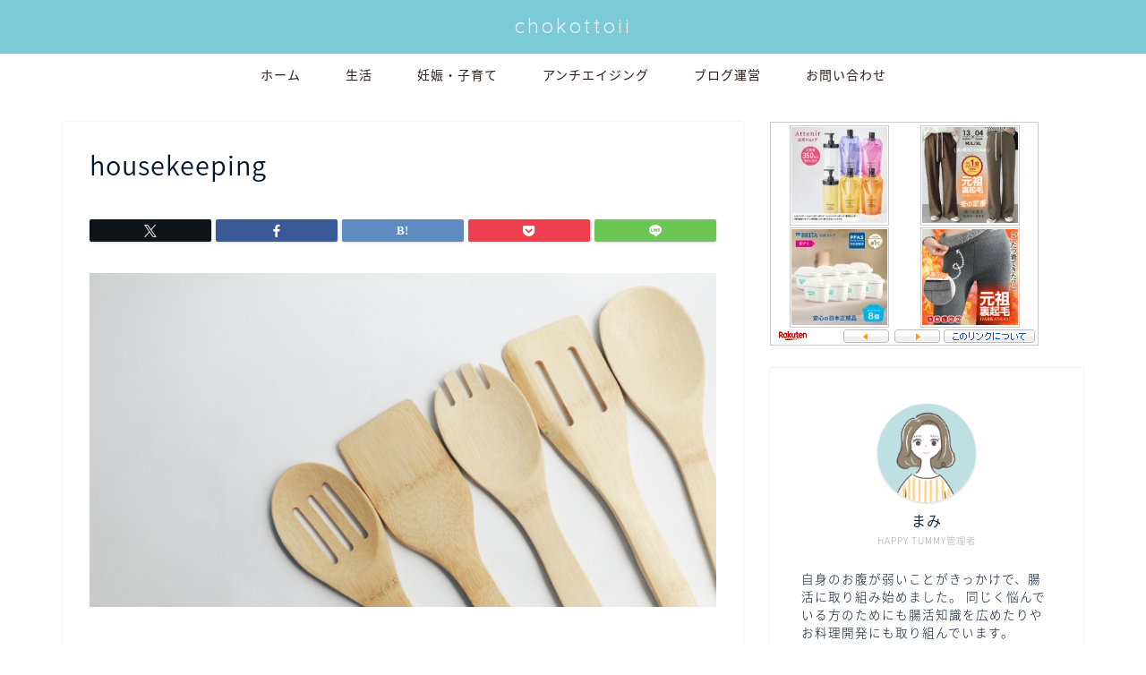

--- FILE ---
content_type: text/html; charset=UTF-8
request_url: https://chokottoii.com/shokuhi-down/%E5%AE%B6%E4%BA%8B/
body_size: 16602
content:
<!DOCTYPE html>
<html lang="ja">
<head prefix="og: http://ogp.me/ns# fb: http://ogp.me/ns/fb# article: http://ogp.me/ns/article#">
<meta charset="utf-8">
<meta http-equiv="X-UA-Compatible" content="IE=edge">
<meta name="viewport" content="width=device-width, initial-scale=1">
<!-- ここからOGP -->
<meta property="og:type" content="blog">
<meta property="og:title" content="housekeeping｜chokottoii"> 
<meta property="og:url" content="https://chokottoii.com/shokuhi-down/%e5%ae%b6%e4%ba%8b/"> 
<meta property="og:description" content="housekeeping"> 
<meta property="og:image" content="https://chokottoii.com/wp-content/themes/jin/img/noimg320.png">
<meta property="og:site_name" content="chokottoii">
<meta property="fb:admins" content="">
<meta name="twitter:card" content="summary">
<meta name="twitter:site" content="@chokottoii">
<!-- ここまでOGP --> 

<meta name="description" itemprop="description" content="housekeeping" >
<link rel="shortcut icon" href="https://chokottoii.com/wp-content/themes/jin/favicon.ico">
<link rel="canonical" href="https://chokottoii.com/shokuhi-down/%e5%ae%b6%e4%ba%8b/">
<title>housekeeping | chokottoii</title>
	<style>img:is([sizes="auto" i], [sizes^="auto," i]) { contain-intrinsic-size: 3000px 1500px }</style>
	
		<!-- All in One SEO 4.8.9 - aioseo.com -->
	<meta name="description" content="housekeeping" />
	<meta name="robots" content="max-snippet:-1, max-image-preview:large, max-video-preview:-1" />
	<meta name="author" content="chokottoii"/>
	<link rel="canonical" href="https://chokottoii.com/shokuhi-down/%e5%ae%b6%e4%ba%8b/" />
	<meta name="generator" content="All in One SEO (AIOSEO) 4.8.9" />
		<meta property="og:locale" content="ja_JP" />
		<meta property="og:site_name" content="chokottoii" />
		<meta property="og:type" content="article" />
		<meta property="og:title" content="housekeeping | chokottoii" />
		<meta property="og:url" content="https://chokottoii.com/shokuhi-down/%e5%ae%b6%e4%ba%8b/" />
		<meta property="fb:admins" content="100009374393059" />
		<meta property="article:published_time" content="2021-09-07T05:03:08+00:00" />
		<meta property="article:modified_time" content="2021-09-07T05:03:34+00:00" />
		<meta name="twitter:card" content="summary_large_image" />
		<meta name="twitter:title" content="housekeeping | chokottoii" />
		<script type="application/ld+json" class="aioseo-schema">
			{"@context":"https:\/\/schema.org","@graph":[{"@type":"BreadcrumbList","@id":"https:\/\/chokottoii.com\/shokuhi-down\/%e5%ae%b6%e4%ba%8b\/#breadcrumblist","itemListElement":[{"@type":"ListItem","@id":"https:\/\/chokottoii.com#listItem","position":1,"name":"\u30db\u30fc\u30e0","item":"https:\/\/chokottoii.com","nextItem":{"@type":"ListItem","@id":"https:\/\/chokottoii.com\/shokuhi-down\/%e5%ae%b6%e4%ba%8b\/#listItem","name":"housekeeping"}},{"@type":"ListItem","@id":"https:\/\/chokottoii.com\/shokuhi-down\/%e5%ae%b6%e4%ba%8b\/#listItem","position":2,"name":"housekeeping","previousItem":{"@type":"ListItem","@id":"https:\/\/chokottoii.com#listItem","name":"\u30db\u30fc\u30e0"}}]},{"@type":"ItemPage","@id":"https:\/\/chokottoii.com\/shokuhi-down\/%e5%ae%b6%e4%ba%8b\/#itempage","url":"https:\/\/chokottoii.com\/shokuhi-down\/%e5%ae%b6%e4%ba%8b\/","name":"housekeeping | chokottoii","description":"housekeeping","inLanguage":"ja","isPartOf":{"@id":"https:\/\/chokottoii.com\/#website"},"breadcrumb":{"@id":"https:\/\/chokottoii.com\/shokuhi-down\/%e5%ae%b6%e4%ba%8b\/#breadcrumblist"},"author":{"@id":"https:\/\/chokottoii.com\/author\/chokottoii\/#author"},"creator":{"@id":"https:\/\/chokottoii.com\/author\/chokottoii\/#author"},"datePublished":"2021-09-07T14:03:08+09:00","dateModified":"2021-09-07T14:03:34+09:00"},{"@type":"Organization","@id":"https:\/\/chokottoii.com\/#organization","name":"chokottoii","description":"\u3061\u3087\u3053\u3063\u3068\u30a4\u30a4\u660e\u65e5\u306e\u305f\u3081\u306b\u3061\u3087\u3053\u3063\u3068\u30a4\u30a4\u3053\u3068\u3092\u767a\u4fe1\u3057\u3066\u3044\u307e\u3059","url":"https:\/\/chokottoii.com\/"},{"@type":"Person","@id":"https:\/\/chokottoii.com\/author\/chokottoii\/#author","url":"https:\/\/chokottoii.com\/author\/chokottoii\/","name":"chokottoii","image":{"@type":"ImageObject","@id":"https:\/\/chokottoii.com\/shokuhi-down\/%e5%ae%b6%e4%ba%8b\/#authorImage","url":"https:\/\/secure.gravatar.com\/avatar\/dc869b3084d944998c49ca8e3560c36d?s=96&d=mm&r=g","width":96,"height":96,"caption":"chokottoii"}},{"@type":"WebSite","@id":"https:\/\/chokottoii.com\/#website","url":"https:\/\/chokottoii.com\/","name":"chokottoii","description":"\u3061\u3087\u3053\u3063\u3068\u30a4\u30a4\u660e\u65e5\u306e\u305f\u3081\u306b\u3061\u3087\u3053\u3063\u3068\u30a4\u30a4\u3053\u3068\u3092\u767a\u4fe1\u3057\u3066\u3044\u307e\u3059","inLanguage":"ja","publisher":{"@id":"https:\/\/chokottoii.com\/#organization"}}]}
		</script>
		<!-- All in One SEO -->

<link rel='dns-prefetch' href='//cdnjs.cloudflare.com' />
<link rel='dns-prefetch' href='//use.fontawesome.com' />
<link rel='dns-prefetch' href='//secure.gravatar.com' />
<link rel='dns-prefetch' href='//stats.wp.com' />
<link rel='dns-prefetch' href='//v0.wordpress.com' />
<link rel='preconnect' href='//i0.wp.com' />
<link rel="alternate" type="application/rss+xml" title="chokottoii &raquo; フィード" href="https://chokottoii.com/feed/" />
<link rel="alternate" type="application/rss+xml" title="chokottoii &raquo; コメントフィード" href="https://chokottoii.com/comments/feed/" />
<link rel="alternate" type="application/rss+xml" title="chokottoii &raquo; housekeeping のコメントのフィード" href="https://chokottoii.com/shokuhi-down/%e5%ae%b6%e4%ba%8b/feed/" />
<script type="text/javascript">
/* <![CDATA[ */
window._wpemojiSettings = {"baseUrl":"https:\/\/s.w.org\/images\/core\/emoji\/15.0.3\/72x72\/","ext":".png","svgUrl":"https:\/\/s.w.org\/images\/core\/emoji\/15.0.3\/svg\/","svgExt":".svg","source":{"concatemoji":"https:\/\/chokottoii.com\/wp-includes\/js\/wp-emoji-release.min.js?ver=6.7.4"}};
/*! This file is auto-generated */
!function(i,n){var o,s,e;function c(e){try{var t={supportTests:e,timestamp:(new Date).valueOf()};sessionStorage.setItem(o,JSON.stringify(t))}catch(e){}}function p(e,t,n){e.clearRect(0,0,e.canvas.width,e.canvas.height),e.fillText(t,0,0);var t=new Uint32Array(e.getImageData(0,0,e.canvas.width,e.canvas.height).data),r=(e.clearRect(0,0,e.canvas.width,e.canvas.height),e.fillText(n,0,0),new Uint32Array(e.getImageData(0,0,e.canvas.width,e.canvas.height).data));return t.every(function(e,t){return e===r[t]})}function u(e,t,n){switch(t){case"flag":return n(e,"\ud83c\udff3\ufe0f\u200d\u26a7\ufe0f","\ud83c\udff3\ufe0f\u200b\u26a7\ufe0f")?!1:!n(e,"\ud83c\uddfa\ud83c\uddf3","\ud83c\uddfa\u200b\ud83c\uddf3")&&!n(e,"\ud83c\udff4\udb40\udc67\udb40\udc62\udb40\udc65\udb40\udc6e\udb40\udc67\udb40\udc7f","\ud83c\udff4\u200b\udb40\udc67\u200b\udb40\udc62\u200b\udb40\udc65\u200b\udb40\udc6e\u200b\udb40\udc67\u200b\udb40\udc7f");case"emoji":return!n(e,"\ud83d\udc26\u200d\u2b1b","\ud83d\udc26\u200b\u2b1b")}return!1}function f(e,t,n){var r="undefined"!=typeof WorkerGlobalScope&&self instanceof WorkerGlobalScope?new OffscreenCanvas(300,150):i.createElement("canvas"),a=r.getContext("2d",{willReadFrequently:!0}),o=(a.textBaseline="top",a.font="600 32px Arial",{});return e.forEach(function(e){o[e]=t(a,e,n)}),o}function t(e){var t=i.createElement("script");t.src=e,t.defer=!0,i.head.appendChild(t)}"undefined"!=typeof Promise&&(o="wpEmojiSettingsSupports",s=["flag","emoji"],n.supports={everything:!0,everythingExceptFlag:!0},e=new Promise(function(e){i.addEventListener("DOMContentLoaded",e,{once:!0})}),new Promise(function(t){var n=function(){try{var e=JSON.parse(sessionStorage.getItem(o));if("object"==typeof e&&"number"==typeof e.timestamp&&(new Date).valueOf()<e.timestamp+604800&&"object"==typeof e.supportTests)return e.supportTests}catch(e){}return null}();if(!n){if("undefined"!=typeof Worker&&"undefined"!=typeof OffscreenCanvas&&"undefined"!=typeof URL&&URL.createObjectURL&&"undefined"!=typeof Blob)try{var e="postMessage("+f.toString()+"("+[JSON.stringify(s),u.toString(),p.toString()].join(",")+"));",r=new Blob([e],{type:"text/javascript"}),a=new Worker(URL.createObjectURL(r),{name:"wpTestEmojiSupports"});return void(a.onmessage=function(e){c(n=e.data),a.terminate(),t(n)})}catch(e){}c(n=f(s,u,p))}t(n)}).then(function(e){for(var t in e)n.supports[t]=e[t],n.supports.everything=n.supports.everything&&n.supports[t],"flag"!==t&&(n.supports.everythingExceptFlag=n.supports.everythingExceptFlag&&n.supports[t]);n.supports.everythingExceptFlag=n.supports.everythingExceptFlag&&!n.supports.flag,n.DOMReady=!1,n.readyCallback=function(){n.DOMReady=!0}}).then(function(){return e}).then(function(){var e;n.supports.everything||(n.readyCallback(),(e=n.source||{}).concatemoji?t(e.concatemoji):e.wpemoji&&e.twemoji&&(t(e.twemoji),t(e.wpemoji)))}))}((window,document),window._wpemojiSettings);
/* ]]> */
</script>
<style id='wp-emoji-styles-inline-css' type='text/css'>

	img.wp-smiley, img.emoji {
		display: inline !important;
		border: none !important;
		box-shadow: none !important;
		height: 1em !important;
		width: 1em !important;
		margin: 0 0.07em !important;
		vertical-align: -0.1em !important;
		background: none !important;
		padding: 0 !important;
	}
</style>
<link rel='stylesheet' id='wp-block-library-css' href='https://chokottoii.com/wp-includes/css/dist/block-library/style.min.css?ver=6.7.4' type='text/css' media='all' />
<link rel='stylesheet' id='mediaelement-css' href='https://chokottoii.com/wp-includes/js/mediaelement/mediaelementplayer-legacy.min.css?ver=4.2.17' type='text/css' media='all' />
<link rel='stylesheet' id='wp-mediaelement-css' href='https://chokottoii.com/wp-includes/js/mediaelement/wp-mediaelement.min.css?ver=6.7.4' type='text/css' media='all' />
<style id='jetpack-sharing-buttons-style-inline-css' type='text/css'>
.jetpack-sharing-buttons__services-list{display:flex;flex-direction:row;flex-wrap:wrap;gap:0;list-style-type:none;margin:5px;padding:0}.jetpack-sharing-buttons__services-list.has-small-icon-size{font-size:12px}.jetpack-sharing-buttons__services-list.has-normal-icon-size{font-size:16px}.jetpack-sharing-buttons__services-list.has-large-icon-size{font-size:24px}.jetpack-sharing-buttons__services-list.has-huge-icon-size{font-size:36px}@media print{.jetpack-sharing-buttons__services-list{display:none!important}}.editor-styles-wrapper .wp-block-jetpack-sharing-buttons{gap:0;padding-inline-start:0}ul.jetpack-sharing-buttons__services-list.has-background{padding:1.25em 2.375em}
</style>
<style id='classic-theme-styles-inline-css' type='text/css'>
/*! This file is auto-generated */
.wp-block-button__link{color:#fff;background-color:#32373c;border-radius:9999px;box-shadow:none;text-decoration:none;padding:calc(.667em + 2px) calc(1.333em + 2px);font-size:1.125em}.wp-block-file__button{background:#32373c;color:#fff;text-decoration:none}
</style>
<style id='global-styles-inline-css' type='text/css'>
:root{--wp--preset--aspect-ratio--square: 1;--wp--preset--aspect-ratio--4-3: 4/3;--wp--preset--aspect-ratio--3-4: 3/4;--wp--preset--aspect-ratio--3-2: 3/2;--wp--preset--aspect-ratio--2-3: 2/3;--wp--preset--aspect-ratio--16-9: 16/9;--wp--preset--aspect-ratio--9-16: 9/16;--wp--preset--color--black: #000000;--wp--preset--color--cyan-bluish-gray: #abb8c3;--wp--preset--color--white: #ffffff;--wp--preset--color--pale-pink: #f78da7;--wp--preset--color--vivid-red: #cf2e2e;--wp--preset--color--luminous-vivid-orange: #ff6900;--wp--preset--color--luminous-vivid-amber: #fcb900;--wp--preset--color--light-green-cyan: #7bdcb5;--wp--preset--color--vivid-green-cyan: #00d084;--wp--preset--color--pale-cyan-blue: #8ed1fc;--wp--preset--color--vivid-cyan-blue: #0693e3;--wp--preset--color--vivid-purple: #9b51e0;--wp--preset--gradient--vivid-cyan-blue-to-vivid-purple: linear-gradient(135deg,rgba(6,147,227,1) 0%,rgb(155,81,224) 100%);--wp--preset--gradient--light-green-cyan-to-vivid-green-cyan: linear-gradient(135deg,rgb(122,220,180) 0%,rgb(0,208,130) 100%);--wp--preset--gradient--luminous-vivid-amber-to-luminous-vivid-orange: linear-gradient(135deg,rgba(252,185,0,1) 0%,rgba(255,105,0,1) 100%);--wp--preset--gradient--luminous-vivid-orange-to-vivid-red: linear-gradient(135deg,rgba(255,105,0,1) 0%,rgb(207,46,46) 100%);--wp--preset--gradient--very-light-gray-to-cyan-bluish-gray: linear-gradient(135deg,rgb(238,238,238) 0%,rgb(169,184,195) 100%);--wp--preset--gradient--cool-to-warm-spectrum: linear-gradient(135deg,rgb(74,234,220) 0%,rgb(151,120,209) 20%,rgb(207,42,186) 40%,rgb(238,44,130) 60%,rgb(251,105,98) 80%,rgb(254,248,76) 100%);--wp--preset--gradient--blush-light-purple: linear-gradient(135deg,rgb(255,206,236) 0%,rgb(152,150,240) 100%);--wp--preset--gradient--blush-bordeaux: linear-gradient(135deg,rgb(254,205,165) 0%,rgb(254,45,45) 50%,rgb(107,0,62) 100%);--wp--preset--gradient--luminous-dusk: linear-gradient(135deg,rgb(255,203,112) 0%,rgb(199,81,192) 50%,rgb(65,88,208) 100%);--wp--preset--gradient--pale-ocean: linear-gradient(135deg,rgb(255,245,203) 0%,rgb(182,227,212) 50%,rgb(51,167,181) 100%);--wp--preset--gradient--electric-grass: linear-gradient(135deg,rgb(202,248,128) 0%,rgb(113,206,126) 100%);--wp--preset--gradient--midnight: linear-gradient(135deg,rgb(2,3,129) 0%,rgb(40,116,252) 100%);--wp--preset--font-size--small: 13px;--wp--preset--font-size--medium: 20px;--wp--preset--font-size--large: 36px;--wp--preset--font-size--x-large: 42px;--wp--preset--spacing--20: 0.44rem;--wp--preset--spacing--30: 0.67rem;--wp--preset--spacing--40: 1rem;--wp--preset--spacing--50: 1.5rem;--wp--preset--spacing--60: 2.25rem;--wp--preset--spacing--70: 3.38rem;--wp--preset--spacing--80: 5.06rem;--wp--preset--shadow--natural: 6px 6px 9px rgba(0, 0, 0, 0.2);--wp--preset--shadow--deep: 12px 12px 50px rgba(0, 0, 0, 0.4);--wp--preset--shadow--sharp: 6px 6px 0px rgba(0, 0, 0, 0.2);--wp--preset--shadow--outlined: 6px 6px 0px -3px rgba(255, 255, 255, 1), 6px 6px rgba(0, 0, 0, 1);--wp--preset--shadow--crisp: 6px 6px 0px rgba(0, 0, 0, 1);}:where(.is-layout-flex){gap: 0.5em;}:where(.is-layout-grid){gap: 0.5em;}body .is-layout-flex{display: flex;}.is-layout-flex{flex-wrap: wrap;align-items: center;}.is-layout-flex > :is(*, div){margin: 0;}body .is-layout-grid{display: grid;}.is-layout-grid > :is(*, div){margin: 0;}:where(.wp-block-columns.is-layout-flex){gap: 2em;}:where(.wp-block-columns.is-layout-grid){gap: 2em;}:where(.wp-block-post-template.is-layout-flex){gap: 1.25em;}:where(.wp-block-post-template.is-layout-grid){gap: 1.25em;}.has-black-color{color: var(--wp--preset--color--black) !important;}.has-cyan-bluish-gray-color{color: var(--wp--preset--color--cyan-bluish-gray) !important;}.has-white-color{color: var(--wp--preset--color--white) !important;}.has-pale-pink-color{color: var(--wp--preset--color--pale-pink) !important;}.has-vivid-red-color{color: var(--wp--preset--color--vivid-red) !important;}.has-luminous-vivid-orange-color{color: var(--wp--preset--color--luminous-vivid-orange) !important;}.has-luminous-vivid-amber-color{color: var(--wp--preset--color--luminous-vivid-amber) !important;}.has-light-green-cyan-color{color: var(--wp--preset--color--light-green-cyan) !important;}.has-vivid-green-cyan-color{color: var(--wp--preset--color--vivid-green-cyan) !important;}.has-pale-cyan-blue-color{color: var(--wp--preset--color--pale-cyan-blue) !important;}.has-vivid-cyan-blue-color{color: var(--wp--preset--color--vivid-cyan-blue) !important;}.has-vivid-purple-color{color: var(--wp--preset--color--vivid-purple) !important;}.has-black-background-color{background-color: var(--wp--preset--color--black) !important;}.has-cyan-bluish-gray-background-color{background-color: var(--wp--preset--color--cyan-bluish-gray) !important;}.has-white-background-color{background-color: var(--wp--preset--color--white) !important;}.has-pale-pink-background-color{background-color: var(--wp--preset--color--pale-pink) !important;}.has-vivid-red-background-color{background-color: var(--wp--preset--color--vivid-red) !important;}.has-luminous-vivid-orange-background-color{background-color: var(--wp--preset--color--luminous-vivid-orange) !important;}.has-luminous-vivid-amber-background-color{background-color: var(--wp--preset--color--luminous-vivid-amber) !important;}.has-light-green-cyan-background-color{background-color: var(--wp--preset--color--light-green-cyan) !important;}.has-vivid-green-cyan-background-color{background-color: var(--wp--preset--color--vivid-green-cyan) !important;}.has-pale-cyan-blue-background-color{background-color: var(--wp--preset--color--pale-cyan-blue) !important;}.has-vivid-cyan-blue-background-color{background-color: var(--wp--preset--color--vivid-cyan-blue) !important;}.has-vivid-purple-background-color{background-color: var(--wp--preset--color--vivid-purple) !important;}.has-black-border-color{border-color: var(--wp--preset--color--black) !important;}.has-cyan-bluish-gray-border-color{border-color: var(--wp--preset--color--cyan-bluish-gray) !important;}.has-white-border-color{border-color: var(--wp--preset--color--white) !important;}.has-pale-pink-border-color{border-color: var(--wp--preset--color--pale-pink) !important;}.has-vivid-red-border-color{border-color: var(--wp--preset--color--vivid-red) !important;}.has-luminous-vivid-orange-border-color{border-color: var(--wp--preset--color--luminous-vivid-orange) !important;}.has-luminous-vivid-amber-border-color{border-color: var(--wp--preset--color--luminous-vivid-amber) !important;}.has-light-green-cyan-border-color{border-color: var(--wp--preset--color--light-green-cyan) !important;}.has-vivid-green-cyan-border-color{border-color: var(--wp--preset--color--vivid-green-cyan) !important;}.has-pale-cyan-blue-border-color{border-color: var(--wp--preset--color--pale-cyan-blue) !important;}.has-vivid-cyan-blue-border-color{border-color: var(--wp--preset--color--vivid-cyan-blue) !important;}.has-vivid-purple-border-color{border-color: var(--wp--preset--color--vivid-purple) !important;}.has-vivid-cyan-blue-to-vivid-purple-gradient-background{background: var(--wp--preset--gradient--vivid-cyan-blue-to-vivid-purple) !important;}.has-light-green-cyan-to-vivid-green-cyan-gradient-background{background: var(--wp--preset--gradient--light-green-cyan-to-vivid-green-cyan) !important;}.has-luminous-vivid-amber-to-luminous-vivid-orange-gradient-background{background: var(--wp--preset--gradient--luminous-vivid-amber-to-luminous-vivid-orange) !important;}.has-luminous-vivid-orange-to-vivid-red-gradient-background{background: var(--wp--preset--gradient--luminous-vivid-orange-to-vivid-red) !important;}.has-very-light-gray-to-cyan-bluish-gray-gradient-background{background: var(--wp--preset--gradient--very-light-gray-to-cyan-bluish-gray) !important;}.has-cool-to-warm-spectrum-gradient-background{background: var(--wp--preset--gradient--cool-to-warm-spectrum) !important;}.has-blush-light-purple-gradient-background{background: var(--wp--preset--gradient--blush-light-purple) !important;}.has-blush-bordeaux-gradient-background{background: var(--wp--preset--gradient--blush-bordeaux) !important;}.has-luminous-dusk-gradient-background{background: var(--wp--preset--gradient--luminous-dusk) !important;}.has-pale-ocean-gradient-background{background: var(--wp--preset--gradient--pale-ocean) !important;}.has-electric-grass-gradient-background{background: var(--wp--preset--gradient--electric-grass) !important;}.has-midnight-gradient-background{background: var(--wp--preset--gradient--midnight) !important;}.has-small-font-size{font-size: var(--wp--preset--font-size--small) !important;}.has-medium-font-size{font-size: var(--wp--preset--font-size--medium) !important;}.has-large-font-size{font-size: var(--wp--preset--font-size--large) !important;}.has-x-large-font-size{font-size: var(--wp--preset--font-size--x-large) !important;}
:where(.wp-block-post-template.is-layout-flex){gap: 1.25em;}:where(.wp-block-post-template.is-layout-grid){gap: 1.25em;}
:where(.wp-block-columns.is-layout-flex){gap: 2em;}:where(.wp-block-columns.is-layout-grid){gap: 2em;}
:root :where(.wp-block-pullquote){font-size: 1.5em;line-height: 1.6;}
</style>
<link rel='stylesheet' id='contact-form-7-css' href='https://chokottoii.com/wp-content/plugins/contact-form-7/includes/css/styles.css?ver=6.1.3' type='text/css' media='all' />
<link rel='stylesheet' id='theme-style-css' href='https://chokottoii.com/wp-content/themes/jin/style.css?ver=6.7.4' type='text/css' media='all' />
<link rel='stylesheet' id='fontawesome-style-css' href='https://use.fontawesome.com/releases/v5.6.3/css/all.css?ver=6.7.4' type='text/css' media='all' />
<link rel='stylesheet' id='swiper-style-css' href='https://cdnjs.cloudflare.com/ajax/libs/Swiper/4.0.7/css/swiper.min.css?ver=6.7.4' type='text/css' media='all' />
<link rel='stylesheet' id='va-social-buzz-css' href='https://chokottoii.com/wp-content/plugins/va-social-buzz/assets/css/style.min.css?ver=1.1.14' type='text/css' media='all' />
<style id='va-social-buzz-inline-css' type='text/css'>
.va-social-buzz .vasb_fb .vasb_fb_thumbnail{background-image:none;}#secondary #widget-area .va-social-buzz .vasb_fb .vasb_fb_like,#secondary .widget-area .va-social-buzz .vasb_fb .vasb_fb_like,#secondary.widget-area .va-social-buzz .vasb_fb .vasb_fb_like,.secondary .widget-area .va-social-buzz .vasb_fb .vasb_fb_like,.sidebar-container .va-social-buzz .vasb_fb .vasb_fb_like,.va-social-buzz .vasb_fb .vasb_fb_like{background-color:rgba(247,223,200,0.7);color:#ffffff;}@media only screen and (min-width:711px){.va-social-buzz .vasb_fb .vasb_fb_like{background-color:rgba(247,223,200,1);}}
</style>
<script type="text/javascript" src="https://chokottoii.com/wp-includes/js/jquery/jquery.min.js?ver=3.7.1" id="jquery-core-js"></script>
<script type="text/javascript" src="https://chokottoii.com/wp-includes/js/jquery/jquery-migrate.min.js?ver=3.4.1" id="jquery-migrate-js"></script>
<link rel="https://api.w.org/" href="https://chokottoii.com/wp-json/" /><link rel="alternate" title="JSON" type="application/json" href="https://chokottoii.com/wp-json/wp/v2/media/1675" /><link rel='shortlink' href='https://wp.me/a86FbD-r1' />
<link rel="alternate" title="oEmbed (JSON)" type="application/json+oembed" href="https://chokottoii.com/wp-json/oembed/1.0/embed?url=https%3A%2F%2Fchokottoii.com%2Fshokuhi-down%2F%25e5%25ae%25b6%25e4%25ba%258b%2F" />
<link rel="alternate" title="oEmbed (XML)" type="text/xml+oembed" href="https://chokottoii.com/wp-json/oembed/1.0/embed?url=https%3A%2F%2Fchokottoii.com%2Fshokuhi-down%2F%25e5%25ae%25b6%25e4%25ba%258b%2F&#038;format=xml" />
	<style>img#wpstats{display:none}</style>
			<style type="text/css">
		#wrapper {
			background-color: #fff;
			background-image: url();
					}

		.related-entry-headline-text span:before,
		#comment-title span:before,
		#reply-title span:before {
			background-color: #7ccad6;
			border-color: #7ccad6 !important;
		}

		#breadcrumb:after,
		#page-top a {
			background-color: #7ccad6;
		}

		footer {
			background-color: #7ccad6;
		}

		.footer-inner a,
		#copyright,
		#copyright-center {
			border-color: #fff !important;
			color: #fff !important;
		}

		#footer-widget-area {
			border-color: #fff !important;
		}

		.page-top-footer a {
			color: #7ccad6 !important;
		}

		#breadcrumb ul li,
		#breadcrumb ul li a {
			color: #7ccad6 !important;
		}

		body,
		a,
		a:link,
		a:visited,
		.my-profile,
		.widgettitle,
		.tabBtn-mag label {
			color: #001630;
		}

		a:hover {
			color: #008db7;
		}

		.widget_nav_menu ul>li>a:before,
		.widget_categories ul>li>a:before,
		.widget_pages ul>li>a:before,
		.widget_recent_entries ul>li>a:before,
		.widget_archive ul>li>a:before,
		.widget_archive form:after,
		.widget_categories form:after,
		.widget_nav_menu ul>li>ul.sub-menu>li>a:before,
		.widget_categories ul>li>.children>li>a:before,
		.widget_pages ul>li>.children>li>a:before,
		.widget_nav_menu ul>li>ul.sub-menu>li>ul.sub-menu li>a:before,
		.widget_categories ul>li>.children>li>.children li>a:before,
		.widget_pages ul>li>.children>li>.children li>a:before {
			color: #7ccad6;
		}

		.widget_nav_menu ul .sub-menu .sub-menu li a:before {
			background-color: #001630 !important;
		}
		.d--labeling-act-border{
			border-color: rgba(0,22,48,0.18);
		}
		.c--labeling-act.d--labeling-act-solid{
			background-color: rgba(0,22,48,0.06);
		}
		.a--labeling-act{
			color: rgba(0,22,48,0.6);
		}
		.a--labeling-small-act span{
			background-color: rgba(0,22,48,0.21);
		}
		.c--labeling-act.d--labeling-act-strong{
			background-color: rgba(0,22,48,0.045);
		}
		.d--labeling-act-strong .a--labeling-act{
			color: rgba(0,22,48,0.75);
		}


		footer .footer-widget,
		footer .footer-widget a,
		footer .footer-widget ul li,
		.footer-widget.widget_nav_menu ul>li>a:before,
		.footer-widget.widget_categories ul>li>a:before,
		.footer-widget.widget_recent_entries ul>li>a:before,
		.footer-widget.widget_pages ul>li>a:before,
		.footer-widget.widget_archive ul>li>a:before,
		footer .widget_tag_cloud .tagcloud a:before {
			color: #fff !important;
			border-color: #fff !important;
		}

		footer .footer-widget .widgettitle {
			color: #fff !important;
			border-color: #eac72c !important;
		}

		footer .widget_nav_menu ul .children .children li a:before,
		footer .widget_categories ul .children .children li a:before,
		footer .widget_nav_menu ul .sub-menu .sub-menu li a:before {
			background-color: #fff !important;
		}

		#drawernav a:hover,
		.post-list-title,
		#prev-next p,
		#toc_container .toc_list li a {
			color: #001630 !important;
		}

		#header-box {
			background-color: #7ccad6;
		}

		@media (min-width: 768px) {

			#header-box .header-box10-bg:before,
			#header-box .header-box11-bg:before {
				border-radius: 2px;
			}
		}

		@media (min-width: 768px) {
			.top-image-meta {
				margin-top: calc(0px - 30px);
			}
		}

		@media (min-width: 1200px) {
			.top-image-meta {
				margin-top: calc(0px);
			}
		}

		.pickup-contents:before {
			background-color: #7ccad6 !important;
		}

		.main-image-text {
			color: #555;
		}

		.main-image-text-sub {
			color: #555;
		}

		@media (min-width: 481px) {
			#site-info {
				padding-top: 15px !important;
				padding-bottom: 15px !important;
			}
		}

		#site-info span a {
			color: #f4f4f4 !important;
		}

		#headmenu .headsns .line a svg {
			fill: #f4f4f4 !important;
		}

		#headmenu .headsns a,
		#headmenu {
			color: #f4f4f4 !important;
			border-color: #f4f4f4 !important;
		}

		.profile-follow .line-sns a svg {
			fill: #7ccad6 !important;
		}

		.profile-follow .line-sns a:hover svg {
			fill: #eac72c !important;
		}

		.profile-follow a {
			color: #7ccad6 !important;
			border-color: #7ccad6 !important;
		}

		.profile-follow a:hover,
		#headmenu .headsns a:hover {
			color: #eac72c !important;
			border-color: #eac72c !important;
		}

		.search-box:hover {
			color: #eac72c !important;
			border-color: #eac72c !important;
		}

		#header #headmenu .headsns .line a:hover svg {
			fill: #eac72c !important;
		}

		.cps-icon-bar,
		#navtoggle:checked+.sp-menu-open .cps-icon-bar {
			background-color: #f4f4f4;
		}

		#nav-container {
			background-color: #fff;
		}

		.menu-box .menu-item svg {
			fill: #301d19;
		}

		#drawernav ul.menu-box>li>a,
		#drawernav2 ul.menu-box>li>a,
		#drawernav3 ul.menu-box>li>a,
		#drawernav4 ul.menu-box>li>a,
		#drawernav5 ul.menu-box>li>a,
		#drawernav ul.menu-box>li.menu-item-has-children:after,
		#drawernav2 ul.menu-box>li.menu-item-has-children:after,
		#drawernav3 ul.menu-box>li.menu-item-has-children:after,
		#drawernav4 ul.menu-box>li.menu-item-has-children:after,
		#drawernav5 ul.menu-box>li.menu-item-has-children:after {
			color: #301d19 !important;
		}

		#drawernav ul.menu-box li a,
		#drawernav2 ul.menu-box li a,
		#drawernav3 ul.menu-box li a,
		#drawernav4 ul.menu-box li a,
		#drawernav5 ul.menu-box li a {
			font-size: 14px !important;
		}

		#drawernav3 ul.menu-box>li {
			color: #001630 !important;
		}

		#drawernav4 .menu-box>.menu-item>a:after,
		#drawernav3 .menu-box>.menu-item>a:after,
		#drawernav .menu-box>.menu-item>a:after {
			background-color: #301d19 !important;
		}

		#drawernav2 .menu-box>.menu-item:hover,
		#drawernav5 .menu-box>.menu-item:hover {
			border-top-color: #7ccad6 !important;
		}

		.cps-info-bar a {
			background-color: #ffcd44 !important;
		}

		@media (min-width: 768px) {
			.post-list-mag .post-list-item:not(:nth-child(2n)) {
				margin-right: 2.6%;
			}
		}

		@media (min-width: 768px) {

			#tab-1:checked~.tabBtn-mag li [for="tab-1"]:after,
			#tab-2:checked~.tabBtn-mag li [for="tab-2"]:after,
			#tab-3:checked~.tabBtn-mag li [for="tab-3"]:after,
			#tab-4:checked~.tabBtn-mag li [for="tab-4"]:after {
				border-top-color: #7ccad6 !important;
			}

			.tabBtn-mag label {
				border-bottom-color: #7ccad6 !important;
			}
		}

		#tab-1:checked~.tabBtn-mag li [for="tab-1"],
		#tab-2:checked~.tabBtn-mag li [for="tab-2"],
		#tab-3:checked~.tabBtn-mag li [for="tab-3"],
		#tab-4:checked~.tabBtn-mag li [for="tab-4"],
		#prev-next a.next:after,
		#prev-next a.prev:after,
		.more-cat-button a:hover span:before {
			background-color: #7ccad6 !important;
		}


		.swiper-slide .post-list-cat,
		.post-list-mag .post-list-cat,
		.post-list-mag3col .post-list-cat,
		.post-list-mag-sp1col .post-list-cat,
		.swiper-pagination-bullet-active,
		.pickup-cat,
		.post-list .post-list-cat,
		#breadcrumb .bcHome a:hover span:before,
		.popular-item:nth-child(1) .pop-num,
		.popular-item:nth-child(2) .pop-num,
		.popular-item:nth-child(3) .pop-num {
			background-color: #eac72c !important;
		}

		.sidebar-btn a,
		.profile-sns-menu {
			background-color: #eac72c !important;
		}

		.sp-sns-menu a,
		.pickup-contents-box a:hover .pickup-title {
			border-color: #7ccad6 !important;
			color: #7ccad6 !important;
		}

		.pro-line svg {
			fill: #7ccad6 !important;
		}

		.cps-post-cat a,
		.meta-cat,
		.popular-cat {
			background-color: #eac72c !important;
			border-color: #eac72c !important;
		}

		.tagicon,
		.tag-box a,
		#toc_container .toc_list>li,
		#toc_container .toc_title {
			color: #7ccad6 !important;
		}

		.widget_tag_cloud a::before {
			color: #001630 !important;
		}

		.tag-box a,
		#toc_container:before {
			border-color: #7ccad6 !important;
		}

		.cps-post-cat a:hover {
			color: #008db7 !important;
		}

		.pagination li:not([class*="current"]) a:hover,
		.widget_tag_cloud a:hover {
			background-color: #7ccad6 !important;
		}

		.pagination li:not([class*="current"]) a:hover {
			opacity: 0.5 !important;
		}

		.pagination li.current a {
			background-color: #7ccad6 !important;
			border-color: #7ccad6 !important;
		}

		.nextpage a:hover span {
			color: #7ccad6 !important;
			border-color: #7ccad6 !important;
		}

		.cta-content:before {
			background-color: #6FBFCA !important;
		}

		.cta-text,
		.info-title {
			color: #fff !important;
		}

		#footer-widget-area.footer_style1 .widgettitle {
			border-color: #eac72c !important;
		}

		.sidebar_style1 .widgettitle,
		.sidebar_style5 .widgettitle {
			border-color: #7ccad6 !important;
		}

		.sidebar_style2 .widgettitle,
		.sidebar_style4 .widgettitle,
		.sidebar_style6 .widgettitle,
		#home-bottom-widget .widgettitle,
		#home-top-widget .widgettitle,
		#post-bottom-widget .widgettitle,
		#post-top-widget .widgettitle {
			background-color: #7ccad6 !important;
		}

		#home-bottom-widget .widget_search .search-box input[type="submit"],
		#home-top-widget .widget_search .search-box input[type="submit"],
		#post-bottom-widget .widget_search .search-box input[type="submit"],
		#post-top-widget .widget_search .search-box input[type="submit"] {
			background-color: #eac72c !important;
		}

		.tn-logo-size {
			font-size: 160% !important;
		}

		@media (min-width: 481px) {
			.tn-logo-size img {
				width: calc(160%*0.5) !important;
			}
		}

		@media (min-width: 768px) {
			.tn-logo-size img {
				width: calc(160%*2.2) !important;
			}
		}

		@media (min-width: 1200px) {
			.tn-logo-size img {
				width: 160% !important;
			}
		}

		.sp-logo-size {
			font-size: 100% !important;
		}

		.sp-logo-size img {
			width: 100% !important;
		}

		.cps-post-main ul>li:before,
		.cps-post-main ol>li:before {
			background-color: #eac72c !important;
		}

		.profile-card .profile-title {
			background-color: #7ccad6 !important;
		}

		.profile-card {
			border-color: #7ccad6 !important;
		}

		.cps-post-main a {
			color: #008db7;
		}

		.cps-post-main .marker {
			background: -webkit-linear-gradient(transparent 60%, #ffcedb 0%);
			background: linear-gradient(transparent 60%, #ffcedb 0%);
		}

		.cps-post-main .marker2 {
			background: -webkit-linear-gradient(transparent 60%, #a9eaf2 0%);
			background: linear-gradient(transparent 60%, #a9eaf2 0%);
		}

		.cps-post-main .jic-sc {
			color: #e9546b;
		}


		.simple-box1 {
			border-color: #ef9b9b !important;
		}

		.simple-box2 {
			border-color: #f2bf7d !important;
		}

		.simple-box3 {
			border-color: #b5e28a !important;
		}

		.simple-box4 {
			border-color: #7badd8 !important;
		}

		.simple-box4:before {
			background-color: #7badd8;
		}

		.simple-box5 {
			border-color: #e896c7 !important;
		}

		.simple-box5:before {
			background-color: #e896c7;
		}

		.simple-box6 {
			background-color: #fffdef !important;
		}

		.simple-box7 {
			border-color: #def1f9 !important;
		}

		.simple-box7:before {
			background-color: #def1f9 !important;
		}

		.simple-box8 {
			border-color: #96ddc1 !important;
		}

		.simple-box8:before {
			background-color: #96ddc1 !important;
		}

		.simple-box9:before {
			background-color: #e1c0e8 !important;
		}

		.simple-box9:after {
			border-color: #e1c0e8 #e1c0e8 #fff #fff !important;
		}

		.kaisetsu-box1:before,
		.kaisetsu-box1-title {
			background-color: #ffb49e !important;
		}

		.kaisetsu-box2 {
			border-color: #89c2f4 !important;
		}

		.kaisetsu-box2-title {
			background-color: #89c2f4 !important;
		}

		.kaisetsu-box4 {
			border-color: #ea91a9 !important;
		}

		.kaisetsu-box4-title {
			background-color: #ea91a9 !important;
		}

		.kaisetsu-box5:before {
			background-color: #57b3ba !important;
		}

		.kaisetsu-box5-title {
			background-color: #57b3ba !important;
		}

		.concept-box1 {
			border-color: #85db8f !important;
		}

		.concept-box1:after {
			background-color: #85db8f !important;
		}

		.concept-box1:before {
			content: "ポイント" !important;
			color: #85db8f !important;
		}

		.concept-box2 {
			border-color: #f7cf6a !important;
		}

		.concept-box2:after {
			background-color: #f7cf6a !important;
		}

		.concept-box2:before {
			content: "注意点" !important;
			color: #f7cf6a !important;
		}

		.concept-box3 {
			border-color: #86cee8 !important;
		}

		.concept-box3:after {
			background-color: #86cee8 !important;
		}

		.concept-box3:before {
			content: "良い例" !important;
			color: #86cee8 !important;
		}

		.concept-box4 {
			border-color: #ed8989 !important;
		}

		.concept-box4:after {
			background-color: #ed8989 !important;
		}

		.concept-box4:before {
			content: "悪い例" !important;
			color: #ed8989 !important;
		}

		.concept-box5 {
			border-color: #9e9e9e !important;
		}

		.concept-box5:after {
			background-color: #9e9e9e !important;
		}

		.concept-box5:before {
			content: "参考" !important;
			color: #9e9e9e !important;
		}

		.concept-box6 {
			border-color: #8eaced !important;
		}

		.concept-box6:after {
			background-color: #8eaced !important;
		}

		.concept-box6:before {
			content: "メモ" !important;
			color: #8eaced !important;
		}

		.innerlink-box1,
		.blog-card {
			border-color: #73bc9b !important;
		}

		.innerlink-box1-title {
			background-color: #73bc9b !important;
			border-color: #73bc9b !important;
		}

		.innerlink-box1:before,
		.blog-card-hl-box {
			background-color: #73bc9b !important;
		}

		.jin-ac-box01-title::after {
			color: #7ccad6;
		}

		.color-button01 a,
		.color-button01 a:hover,
		.color-button01:before {
			background-color: #008db7 !important;
		}

		.top-image-btn-color a,
		.top-image-btn-color a:hover,
		.top-image-btn-color:before {
			background-color: #ffcd44 !important;
		}

		.color-button02 a,
		.color-button02 a:hover,
		.color-button02:before {
			background-color: #d9333f !important;
		}

		.color-button01-big a,
		.color-button01-big a:hover,
		.color-button01-big:before {
			background-color: #3296d1 !important;
		}

		.color-button01-big a,
		.color-button01-big:before {
			border-radius: 5px !important;
		}

		.color-button01-big a {
			padding-top: 20px !important;
			padding-bottom: 20px !important;
		}

		.color-button02-big a,
		.color-button02-big a:hover,
		.color-button02-big:before {
			background-color: #83d159 !important;
		}

		.color-button02-big a,
		.color-button02-big:before {
			border-radius: 5px !important;
		}

		.color-button02-big a {
			padding-top: 20px !important;
			padding-bottom: 20px !important;
		}

		.color-button01-big {
			width: 75% !important;
		}

		.color-button02-big {
			width: 75% !important;
		}

		.top-image-btn-color:before,
		.color-button01:before,
		.color-button02:before,
		.color-button01-big:before,
		.color-button02-big:before {
			bottom: -1px;
			left: -1px;
			width: 100%;
			height: 100%;
			border-radius: 6px;
			box-shadow: 0px 1px 5px 0px rgba(0, 0, 0, 0.25);
			-webkit-transition: all .4s;
			transition: all .4s;
		}

		.top-image-btn-color a:hover,
		.color-button01 a:hover,
		.color-button02 a:hover,
		.color-button01-big a:hover,
		.color-button02-big a:hover {
			-webkit-transform: translateY(2px);
			transform: translateY(2px);
			-webkit-filter: brightness(0.95);
			filter: brightness(0.95);
		}

		.top-image-btn-color:hover:before,
		.color-button01:hover:before,
		.color-button02:hover:before,
		.color-button01-big:hover:before,
		.color-button02-big:hover:before {
			-webkit-transform: translateY(2px);
			transform: translateY(2px);
			box-shadow: none !important;
		}

		.h2-style01 h2,
		.h2-style02 h2:before,
		.h2-style03 h2,
		.h2-style04 h2:before,
		.h2-style05 h2,
		.h2-style07 h2:before,
		.h2-style07 h2:after,
		.h3-style03 h3:before,
		.h3-style02 h3:before,
		.h3-style05 h3:before,
		.h3-style07 h3:before,
		.h2-style08 h2:after,
		.h2-style10 h2:before,
		.h2-style10 h2:after,
		.h3-style02 h3:after,
		.h4-style02 h4:before {
			background-color: #7ccad6 !important;
		}

		.h3-style01 h3,
		.h3-style04 h3,
		.h3-style05 h3,
		.h3-style06 h3,
		.h4-style01 h4,
		.h2-style02 h2,
		.h2-style08 h2,
		.h2-style08 h2:before,
		.h2-style09 h2,
		.h4-style03 h4 {
			border-color: #7ccad6 !important;
		}

		.h2-style05 h2:before {
			border-top-color: #7ccad6 !important;
		}

		.h2-style06 h2:before,
		.sidebar_style3 .widgettitle:after {
			background-image: linear-gradient(-45deg,
					transparent 25%,
					#7ccad6 25%,
					#7ccad6 50%,
					transparent 50%,
					transparent 75%,
					#7ccad6 75%,
					#7ccad6);
		}

		.jin-h2-icons.h2-style02 h2 .jic:before,
		.jin-h2-icons.h2-style04 h2 .jic:before,
		.jin-h2-icons.h2-style06 h2 .jic:before,
		.jin-h2-icons.h2-style07 h2 .jic:before,
		.jin-h2-icons.h2-style08 h2 .jic:before,
		.jin-h2-icons.h2-style09 h2 .jic:before,
		.jin-h2-icons.h2-style10 h2 .jic:before,
		.jin-h3-icons.h3-style01 h3 .jic:before,
		.jin-h3-icons.h3-style02 h3 .jic:before,
		.jin-h3-icons.h3-style03 h3 .jic:before,
		.jin-h3-icons.h3-style04 h3 .jic:before,
		.jin-h3-icons.h3-style05 h3 .jic:before,
		.jin-h3-icons.h3-style06 h3 .jic:before,
		.jin-h3-icons.h3-style07 h3 .jic:before,
		.jin-h4-icons.h4-style01 h4 .jic:before,
		.jin-h4-icons.h4-style02 h4 .jic:before,
		.jin-h4-icons.h4-style03 h4 .jic:before,
		.jin-h4-icons.h4-style04 h4 .jic:before {
			color: #7ccad6;
		}

		@media all and (-ms-high-contrast:none) {

			*::-ms-backdrop,
			.color-button01:before,
			.color-button02:before,
			.color-button01-big:before,
			.color-button02-big:before {
				background-color: #595857 !important;
			}
		}

		.jin-lp-h2 h2,
		.jin-lp-h2 h2 {
			background-color: transparent !important;
			border-color: transparent !important;
			color: #001630 !important;
		}

		.jincolumn-h3style2 {
			border-color: #7ccad6 !important;
		}

		.jinlph2-style1 h2:first-letter {
			color: #7ccad6 !important;
		}

		.jinlph2-style2 h2,
		.jinlph2-style3 h2 {
			border-color: #7ccad6 !important;
		}

		.jin-photo-title .jin-fusen1-down,
		.jin-photo-title .jin-fusen1-even,
		.jin-photo-title .jin-fusen1-up {
			border-left-color: #7ccad6;
		}

		.jin-photo-title .jin-fusen2,
		.jin-photo-title .jin-fusen3 {
			background-color: #7ccad6;
		}

		.jin-photo-title .jin-fusen2:before,
		.jin-photo-title .jin-fusen3:before {
			border-top-color: #7ccad6;
		}

		.has-huge-font-size {
			font-size: 42px !important;
		}

		.has-large-font-size {
			font-size: 36px !important;
		}

		.has-medium-font-size {
			font-size: 20px !important;
		}

		.has-normal-font-size {
			font-size: 16px !important;
		}

		.has-small-font-size {
			font-size: 13px !important;
		}
	</style>
<style type="text/css">.broken_link, a.broken_link {
	text-decoration: line-through;
}</style>	<style type="text/css">
		/*<!-- rtoc -->*/
		.rtoc-mokuji-content {
			background-color: #ffffff;
		}

		.rtoc-mokuji-content.frame1 {
			border: 1px solid #3f9cff;
		}

		.rtoc-mokuji-content #rtoc-mokuji-title {
			color: #555555;
		}

		.rtoc-mokuji-content .rtoc-mokuji li>a {
			color: #555555;
		}

		.rtoc-mokuji-content .mokuji_ul.level-1>.rtoc-item::before {
			background-color: #3f9cff !important;
		}

		.rtoc-mokuji-content .mokuji_ul.level-2>.rtoc-item::before {
			background-color: #3f9cff !important;
		}

		.rtoc-mokuji-content.frame2::before,
		.rtoc-mokuji-content.frame3,
		.rtoc-mokuji-content.frame4,
		.rtoc-mokuji-content.frame5 {
			border-color: #3f9cff !important;
		}

		.rtoc-mokuji-content.frame5::before,
		.rtoc-mokuji-content.frame5::after {
			background-color: #3f9cff;
		}

		.widget_block #rtoc-mokuji-widget-wrapper .rtoc-mokuji.level-1 .rtoc-item.rtoc-current:after,
		.widget #rtoc-mokuji-widget-wrapper .rtoc-mokuji.level-1 .rtoc-item.rtoc-current:after,
		#scrollad #rtoc-mokuji-widget-wrapper .rtoc-mokuji.level-1 .rtoc-item.rtoc-current:after,
		#sideBarTracking #rtoc-mokuji-widget-wrapper .rtoc-mokuji.level-1 .rtoc-item.rtoc-current:after {
			background-color: #3f9cff !important;
		}

		.cls-1,
		.cls-2 {
			stroke: #3f9cff;
		}

		.rtoc-mokuji-content .decimal_ol.level-2>.rtoc-item::before,
		.rtoc-mokuji-content .mokuji_ol.level-2>.rtoc-item::before,
		.rtoc-mokuji-content .decimal_ol.level-2>.rtoc-item::after,
		.rtoc-mokuji-content .decimal_ol.level-2>.rtoc-item::after {
			color: #3f9cff;
			background-color: #3f9cff;
		}

		.rtoc-mokuji-content .rtoc-mokuji.level-1>.rtoc-item::before {
			color: #3f9cff;
		}

		.rtoc-mokuji-content .decimal_ol>.rtoc-item::after {
			background-color: #3f9cff;
		}

		.rtoc-mokuji-content .decimal_ol>.rtoc-item::before {
			color: #3f9cff;
		}

		/*rtoc_return*/
		#rtoc_return a::before {
			background-image: url(https://chokottoii.com/wp-content/plugins/rich-table-of-content/include/../img/rtoc_return.png);
		}

		#rtoc_return a {
			background-color:  !important;
		}

		/* アクセントポイント */
		.rtoc-mokuji-content .level-1>.rtoc-item #rtocAC.accent-point::after {
			background-color: #3f9cff;
		}

		.rtoc-mokuji-content .level-2>.rtoc-item #rtocAC.accent-point::after {
			background-color: #3f9cff;
		}
		.rtoc-mokuji-content.frame6,
		.rtoc-mokuji-content.frame7::before,
		.rtoc-mokuji-content.frame8::before {
			border-color: #3f9cff;
		}

		.rtoc-mokuji-content.frame6 #rtoc-mokuji-title,
		.rtoc-mokuji-content.frame7 #rtoc-mokuji-title::after {
			background-color: #3f9cff;
		}

		#rtoc-mokuji-wrapper.rtoc-mokuji-content.rtoc_h2_timeline .mokuji_ol.level-1>.rtoc-item::after,
		#rtoc-mokuji-wrapper.rtoc-mokuji-content.rtoc_h2_timeline .level-1.decimal_ol>.rtoc-item::after,
		#rtoc-mokuji-wrapper.rtoc-mokuji-content.rtoc_h3_timeline .mokuji_ol.level-2>.rtoc-item::after,
		#rtoc-mokuji-wrapper.rtoc-mokuji-content.rtoc_h3_timeline .mokuji_ol.level-2>.rtoc-item::after,
		.rtoc-mokuji-content.frame7 #rtoc-mokuji-title span::after {
			background-color: #3f9cff;
		}

		.widget #rtoc-mokuji-wrapper.rtoc-mokuji-content.frame6 #rtoc-mokuji-title {
			color: #555555;
			background-color: #ffffff;
		}
	</style>
				<style type="text/css">
				.rtoc-mokuji-content #rtoc-mokuji-title {
					color: #7ccad6;
				}

				.rtoc-mokuji-content.frame2::before,
				.rtoc-mokuji-content.frame3,
				.rtoc-mokuji-content.frame4,
				.rtoc-mokuji-content.frame5 {
					border-color: #7ccad6;
				}

				.rtoc-mokuji-content .decimal_ol>.rtoc-item::before,
				.rtoc-mokuji-content .decimal_ol.level-2>.rtoc-item::before,
				.rtoc-mokuji-content .mokuji_ol>.rtoc-item::before {
					color: #7ccad6;
				}

				.rtoc-mokuji-content .decimal_ol>.rtoc-item::after,
				.rtoc-mokuji-content .decimal_ol>.rtoc-item::after,
				.rtoc-mokuji-content .mokuji_ul.level-1>.rtoc-item::before,
				.rtoc-mokuji-content .mokuji_ul.level-2>.rtoc-item::before {
					background-color: #7ccad6 !important;
				}

							</style>
	
<!--カエレバCSS-->
<link href="https://chokottoii.com/wp-content/themes/jin/css/kaereba.css" rel="stylesheet" />
<!--アプリーチCSS-->
<link href="https://chokottoii.com/wp-content/themes/jin/css/appreach.css" rel="stylesheet" />


</head>
<body class="attachment attachment-template-default single single-attachment postid-1675 attachmentid-1675 attachment-png" id="nts-style">
<div id="wrapper">

		
	<div id="scroll-content" class="animate">
	
		<!--ヘッダー-->

								
<div id="header-box" class="tn_on header-box animate">
	<div id="header" class="header-type2 header animate">
		
		<div id="site-info" class="ef">
												<span class="tn-logo-size"><a href='https://chokottoii.com/' title='chokottoii' rel='home'>chokottoii</a></span>
									</div>

	
		
	</div>
	
		
</div>

		
	<!--グローバルナビゲーション layout1-->
				<div id="nav-container" class="header-style3-animate animate">
			<div id="drawernav" class="ef">
				<nav class="fixed-content"><ul class="menu-box"><li class="menu-item menu-item-type-custom menu-item-object-custom menu-item-home menu-item-371"><a href="http://chokottoii.com">ホーム</a></li>
<li class="menu-item menu-item-type-taxonomy menu-item-object-category menu-item-382"><a href="https://chokottoii.com/category/life/">生活</a></li>
<li class="menu-item menu-item-type-taxonomy menu-item-object-category menu-item-383"><a href="https://chokottoii.com/category/pregnancy-and-child/">妊娠・子育て</a></li>
<li class="menu-item menu-item-type-taxonomy menu-item-object-category menu-item-1547"><a href="https://chokottoii.com/category/%e3%82%a2%e3%83%b3%e3%83%81%e3%82%a8%e3%82%a4%e3%82%b8%e3%83%b3%e3%82%b0/">アンチエイジング</a></li>
<li class="menu-item menu-item-type-taxonomy menu-item-object-category menu-item-384"><a href="https://chokottoii.com/category/blog-management/">ブログ運営</a></li>
<li class="menu-item menu-item-type-post_type menu-item-object-page menu-item-1546"><a href="https://chokottoii.com/contact/">お問い合わせ</a></li>
</ul></nav>			</div>
		</div>
				<!--グローバルナビゲーション layout1-->
		
		<!--ヘッダー-->

		<div class="clearfix"></div>

			
														
			
	<div id="contents">
		
		<!--メインコンテンツ-->
		<main id="main-contents" class="main-contents article_style1 animate" itemprop="mainContentOfPage">
				<section class="cps-post-box hentry">
											<article class="cps-post">
							<header class="cps-post-header">
								<h1 class="cps-post-title entry-title" itemprop="headline">housekeeping</h1>
								<div class="cps-post-meta vcard">
									<span class="writer fn" itemprop="author" itemscope itemtype="https://schema.org/Person"><span itemprop="name">chokottoii</span></span>
									<span class="cps-post-cat" itemprop="keywords"></span>
									<span class="cps-post-date-box">
											<div style="display: none;">
		<span class="cps-post-date"><i class="jic jin-ifont-watch" aria-hidden="true"></i>&nbsp;<time class="entry-date date published" datetime="2021-09-07T14:03:08+09:00">2021年9月7日</time></span>
		<time class="entry-date date updated" datetime=""></time>
	</div>
									</span>
								</div>
																											<div class="share-top sns-design-type01">
	<div class="sns-top">
		<ol>
			<!--ツイートボタン-->
							<li class="twitter"><a href="https://twitter.com/share?url=https%3A%2F%2Fchokottoii.com%2Fshokuhi-down%2F%25e5%25ae%25b6%25e4%25ba%258b%2F&text=housekeeping - chokottoii&via=chokottoii&related=chokottoii"><i class="jic jin-ifont-twitter"></i></a>
				</li>
						<!--Facebookボタン-->
							<li class="facebook">
				<a href="https://www.facebook.com/sharer.php?src=bm&u=https%3A%2F%2Fchokottoii.com%2Fshokuhi-down%2F%25e5%25ae%25b6%25e4%25ba%258b%2F&t=housekeeping - chokottoii" onclick="javascript:window.open(this.href, '', 'menubar=no,toolbar=no,resizable=yes,scrollbars=yes,height=300,width=600');return false;"><i class="jic jin-ifont-facebook-t" aria-hidden="true"></i></a>
				</li>
						<!--はてブボタン-->
							<li class="hatebu">
				<a href="https://b.hatena.ne.jp/add?mode=confirm&url=https%3A%2F%2Fchokottoii.com%2Fshokuhi-down%2F%25e5%25ae%25b6%25e4%25ba%258b%2F" onclick="javascript:window.open(this.href, '', 'menubar=no,toolbar=no,resizable=yes,scrollbars=yes,height=400,width=510');return false;" ><i class="font-hatena"></i></a>
				</li>
						<!--Poketボタン-->
							<li class="pocket">
				<a href="https://getpocket.com/edit?url=https%3A%2F%2Fchokottoii.com%2Fshokuhi-down%2F%25e5%25ae%25b6%25e4%25ba%258b%2F&title=housekeeping - chokottoii"><i class="jic jin-ifont-pocket" aria-hidden="true"></i></a>
				</li>
							<li class="line">
				<a href="https://line.me/R/msg/text/?https%3A%2F%2Fchokottoii.com%2Fshokuhi-down%2F%25e5%25ae%25b6%25e4%25ba%258b%2F"><i class="jic jin-ifont-line" aria-hidden="true"></i></a>
				</li>
		</ol>
	</div>
</div>
<div class="clearfix"></div>
																								</header>

							<div class="cps-post-main-box">
								<div class="cps-post-main h2-style01 h3-style01 h4-style01 entry-content  " itemprop="articleBody">

																													<p>
											<a href="https://chokottoii.com/wp-content/uploads/2021/09/70d1933857c593f86ee488bbbdbbd145.png" target="_blank"><img src="https://chokottoii.com/wp-content/uploads/2021/09/70d1933857c593f86ee488bbbdbbd145.png" width="750" height="400" alt="" /></a>
										</p>
																		<p>housekeeping</p>

								</div>
							</div>
						</article>
														</section>
			
															</main>
		<!--サイドバー-->
<div id="sidebar" class="sideber sidebar_style1 animate" role="complementary" itemscope itemtype="https://schema.org/WPSideBar">
		
	<div id="custom_html-2" class="widget_text widget widget_custom_html"><div class="textwidget custom-html-widget"><!-- Rakuten Widget FROM HERE --><script type="text/javascript">rakuten_affiliateId="0ea62065.34400275.0ea62066.204f04c0";rakuten_items="ctsmatch";rakuten_genreId="0";rakuten_recommend="on";rakuten_design="slide";rakuten_size="300x250";rakuten_target="_blank";rakuten_border="on";rakuten_auto_mode="on";rakuten_adNetworkId="a8Net";rakuten_adNetworkUrl="https%3A%2F%2Frpx.a8.net%2Fsvt%2Fejp%3Fa8mat%3D1U7I00%2B25ZXNM%2B2HOM%2BBS629%26rakuten%3Dy%26a8ejpredirect%3D";rakuten_pointbackId="a09041352108_1U7I00_25ZXNM_2HOM_BS629";rakuten_mediaId="20011813";</script><script type="text/javascript" src="//xml.affiliate.rakuten.co.jp/widget/js/rakuten_widget.js"></script><!-- Rakuten Widget TO HERE -->
<img data-recalc-dims="1" border="0" width="1" height="1" src="https://i0.wp.com/www10.a8.net/0.gif?resize=1%2C1&#038;ssl=1" alt=""></div></div><div id="widget-profile-2" class="widget widget-profile">		<div class="my-profile">
			<div class="myjob">HAPPY TUMMY管理者</div>
			<div class="myname">まみ</div>
			<div class="my-profile-thumb">		
				<a href="https://chokottoii.com/shokuhi-down/%e5%ae%b6%e4%ba%8b/"><img src="https://chokottoii.com/wp-content/uploads/2021/02/icon01-800-150x150.png" alt="" width="110" height="110" /></a>
			</div>
			<div class="myintro">自身のお腹が弱いことがきっかけで、腸活に取り組み始めました。
同じく悩んでいる方のためにも腸活知識を広めたりやお料理開発にも取り組んでいます。</div>
					</div>
		</div><div id="nav_menu-2" class="widget widget_nav_menu"><div class="widgettitle ef">カテゴリー</div><div class="menu-%e3%83%8a%e3%83%93%e3%82%b2%e3%83%bc%e3%82%b7%e3%83%a7%e3%83%b3-container"><ul id="menu-%e3%83%8a%e3%83%93%e3%82%b2%e3%83%bc%e3%82%b7%e3%83%a7%e3%83%b3" class="menu"><li class="menu-item menu-item-type-custom menu-item-object-custom menu-item-home menu-item-33"><a href="http://chokottoii.com/">ホーム</a></li>
<li class="menu-item menu-item-type-taxonomy menu-item-object-category menu-item-34"><a href="https://chokottoii.com/category/pregnancy-and-child/">妊娠・子育て</a></li>
<li class="menu-item menu-item-type-taxonomy menu-item-object-category menu-item-39"><a href="https://chokottoii.com/category/life/">生活</a></li>
<li class="menu-item menu-item-type-taxonomy menu-item-object-category menu-item-38"><a href="https://chokottoii.com/category/cooking/">料理</a></li>
<li class="menu-item menu-item-type-taxonomy menu-item-object-category menu-item-35"><a href="https://chokottoii.com/category/go-out/">お出かけ</a></li>
<li class="menu-item menu-item-type-taxonomy menu-item-object-category menu-item-36"><a href="https://chokottoii.com/category/camp/">キャンプ</a></li>
<li class="menu-item menu-item-type-taxonomy menu-item-object-category menu-item-37"><a href="https://chokottoii.com/category/blog-management/">ブログ運営</a></li>
<li class="menu-item menu-item-type-taxonomy menu-item-object-category menu-item-40"><a href="https://chokottoii.com/category/thinking/">考え</a></li>
<li class="menu-item menu-item-type-post_type menu-item-object-page menu-item-41"><a href="https://chokottoii.com/contact/">お問い合わせ</a></li>
<li class="menu-item menu-item-type-post_type menu-item-object-page menu-item-42"><a href="https://chokottoii.com/sitemap/">サイトマップ</a></li>
</ul></div></div>
		<div id="recent-posts-2" class="widget widget_recent_entries">
		<div class="widgettitle ef">最近の投稿</div>
		<ul>
											<li>
					<a href="https://chokottoii.com/shouhyoushutugan/">商標登録の出願を自分のパソコンでする方法</a>
									</li>
											<li>
					<a href="https://chokottoii.com/shokuhi-down/">食費を減らしたくて有名節約主婦をチェックしたところ</a>
									</li>
											<li>
					<a href="https://chokottoii.com/sapiens-and-darkness/">サピエンス全史と今日感じる心の闇</a>
									</li>
											<li>
					<a href="https://chokottoii.com/wordpress-hacking/">WordPressサイトがハッキングで乗っ取られたのでその対処方法/さくらサーバー</a>
									</li>
											<li>
					<a href="https://chokottoii.com/gentos-lantern/">ジェントスのランタンはキャンプ以外でも大活躍!子持ち世代におすすめの理由</a>
									</li>
					</ul>

		</div><div id="tag_cloud-2" class="widget widget_tag_cloud"><div class="widgettitle ef">タグ</div><div class="tagcloud"><a href="https://chokottoii.com/tag/b-a/" class="tag-cloud-link tag-link-37 tag-link-position-1" style="font-size: 12.581818181818pt;" aria-label="B.A (2個の項目)">B.A</a>
<a href="https://chokottoii.com/tag/bb%e3%82%af%e3%83%aa%e3%83%bc%e3%83%a0/" class="tag-cloud-link tag-link-52 tag-link-position-2" style="font-size: 8pt;" aria-label="BBクリーム (1個の項目)">BBクリーム</a>
<a href="https://chokottoii.com/tag/cc%e3%82%af%e3%83%aa%e3%83%bc%e3%83%a0/" class="tag-cloud-link tag-link-53 tag-link-position-3" style="font-size: 8pt;" aria-label="CCクリーム (1個の項目)">CCクリーム</a>
<a href="https://chokottoii.com/tag/shopify/" class="tag-cloud-link tag-link-71 tag-link-position-4" style="font-size: 8pt;" aria-label="Shopify (1個の項目)">Shopify</a>
<a href="https://chokottoii.com/tag/%e3%81%8a%e5%90%8d%e5%89%8d%e3%83%89%e3%83%83%e3%83%88%e3%82%b3%e3%83%a0/" class="tag-cloud-link tag-link-65 tag-link-position-5" style="font-size: 8pt;" aria-label="お名前ドットコム (1個の項目)">お名前ドットコム</a>
<a href="https://chokottoii.com/tag/%e3%81%97%e3%81%bf/" class="tag-cloud-link tag-link-45 tag-link-position-6" style="font-size: 22pt;" aria-label="しみ (6個の項目)">しみ</a>
<a href="https://chokottoii.com/tag/%e3%81%af%e3%81%a6%e3%81%aa%e3%83%96%e3%83%ad%e3%82%b0/" class="tag-cloud-link tag-link-15 tag-link-position-7" style="font-size: 12.581818181818pt;" aria-label="はてなブログ (2個の項目)">はてなブログ</a>
<a href="https://chokottoii.com/tag/%e3%82%a2%e3%83%ab%e3%82%ac%e3%83%b3%e3%82%aa%e3%82%a4%e3%83%ab/" class="tag-cloud-link tag-link-48 tag-link-position-8" style="font-size: 12.581818181818pt;" aria-label="アルガンオイル (2個の項目)">アルガンオイル</a>
<a href="https://chokottoii.com/tag/%e3%82%a8%e3%82%a4%e3%82%b8%e3%83%b3%e3%82%b0%e3%82%b1%e3%82%a2/" class="tag-cloud-link tag-link-42 tag-link-position-9" style="font-size: 18.181818181818pt;" aria-label="エイジングケア (4個の項目)">エイジングケア</a>
<a href="https://chokottoii.com/tag/%e3%82%b3%e3%83%a9%e3%83%bc%e3%82%b2%e3%83%b3/" class="tag-cloud-link tag-link-51 tag-link-position-10" style="font-size: 8pt;" aria-label="コラーゲン (1個の項目)">コラーゲン</a>
<a href="https://chokottoii.com/tag/%e3%82%b5%e3%83%97%e3%83%aa%e3%83%a1%e3%83%b3%e3%83%88%e3%83%bb%e5%8c%bb%e8%96%ac%e5%93%81/" class="tag-cloud-link tag-link-59 tag-link-position-11" style="font-size: 20.218181818182pt;" aria-label="サプリメント・医薬品 (5個の項目)">サプリメント・医薬品</a>
<a href="https://chokottoii.com/tag/%e3%82%b7%e3%83%a5%e3%82%ac%e3%83%bc%e3%82%b9%e3%82%af%e3%83%a9%e3%83%96/" class="tag-cloud-link tag-link-49 tag-link-position-12" style="font-size: 8pt;" aria-label="シュガースクラブ (1個の項目)">シュガースクラブ</a>
<a href="https://chokottoii.com/tag/%e3%82%b7%e3%83%af/" class="tag-cloud-link tag-link-38 tag-link-position-13" style="font-size: 18.181818181818pt;" aria-label="シワ (4個の項目)">シワ</a>
<a href="https://chokottoii.com/tag/%e3%82%b9%e3%82%ad%e3%83%b3%e3%82%b1%e3%82%a2/" class="tag-cloud-link tag-link-39 tag-link-position-14" style="font-size: 12.581818181818pt;" aria-label="スキンケア (2個の項目)">スキンケア</a>
<a href="https://chokottoii.com/tag/%e3%82%bb%e3%83%a9%e3%83%9f%e3%83%89/" class="tag-cloud-link tag-link-29 tag-link-position-15" style="font-size: 12.581818181818pt;" aria-label="セラミド (2個の項目)">セラミド</a>
<a href="https://chokottoii.com/tag/%e3%83%80%e3%82%a4%e3%82%a8%e3%83%83%e3%83%88/" class="tag-cloud-link tag-link-55 tag-link-position-16" style="font-size: 8pt;" aria-label="ダイエット (1個の項目)">ダイエット</a>
<a href="https://chokottoii.com/tag/%e3%83%89%e3%83%a1%e3%82%a4%e3%83%b3/" class="tag-cloud-link tag-link-66 tag-link-position-17" style="font-size: 8pt;" aria-label="ドメイン (1個の項目)">ドメイン</a>
<a href="https://chokottoii.com/tag/%e3%83%8b%e3%82%ad%e3%83%93/" class="tag-cloud-link tag-link-56 tag-link-position-18" style="font-size: 8pt;" aria-label="ニキビ (1個の項目)">ニキビ</a>
<a href="https://chokottoii.com/tag/%e3%83%8f%e3%82%a4%e3%83%89%e3%83%ad%e3%82%ad%e3%83%8e%e3%83%b3/" class="tag-cloud-link tag-link-46 tag-link-position-19" style="font-size: 8pt;" aria-label="ハイドロキノン (1個の項目)">ハイドロキノン</a>
<a href="https://chokottoii.com/tag/%e3%83%90%e3%83%aa%e3%83%a5%e3%83%bc%e3%83%89%e3%83%a1%e3%82%a4%e3%83%b3/" class="tag-cloud-link tag-link-67 tag-link-position-20" style="font-size: 8pt;" aria-label="バリュードメイン (1個の項目)">バリュードメイン</a>
<a href="https://chokottoii.com/tag/%e3%83%93%e3%82%bf%e3%83%9f%e3%83%b3c/" class="tag-cloud-link tag-link-50 tag-link-position-21" style="font-size: 8pt;" aria-label="ビタミンC (1個の項目)">ビタミンC</a>
<a href="https://chokottoii.com/tag/%e3%83%95%e3%82%a1%e3%83%b3%e3%83%87%e3%83%bc%e3%82%b7%e3%83%a7%e3%83%b3/" class="tag-cloud-link tag-link-54 tag-link-position-22" style="font-size: 8pt;" aria-label="ファンデーション (1個の項目)">ファンデーション</a>
<a href="https://chokottoii.com/tag/%e3%83%97%e3%83%a9%e3%82%b0%e3%82%a4%e3%83%b3/" class="tag-cloud-link tag-link-14 tag-link-position-23" style="font-size: 8pt;" aria-label="プラグイン (1個の項目)">プラグイン</a>
<a href="https://chokottoii.com/tag/%e3%83%9d%e3%83%bc%e3%83%a9/" class="tag-cloud-link tag-link-43 tag-link-position-24" style="font-size: 15.636363636364pt;" aria-label="ポーラ (3個の項目)">ポーラ</a>
<a href="https://chokottoii.com/tag/%e3%83%a1%e3%82%a4%e3%82%af/" class="tag-cloud-link tag-link-23 tag-link-position-25" style="font-size: 8pt;" aria-label="メイク (1個の項目)">メイク</a>
<a href="https://chokottoii.com/tag/%e3%83%a2%e3%82%ad%e8%a3%bd%e4%bd%9c%e6%89%80%e3%81%ae%e8%96%aa%e3%82%b9%e3%83%88%e3%83%bc%e3%83%96/" class="tag-cloud-link tag-link-19 tag-link-position-26" style="font-size: 8pt;" aria-label="モキ製作所の薪ストーブ (1個の項目)">モキ製作所の薪ストーブ</a>
<a href="https://chokottoii.com/tag/%e3%83%ac%e3%83%93%e3%83%a5%e3%83%bc/" class="tag-cloud-link tag-link-44 tag-link-position-27" style="font-size: 8pt;" aria-label="レビュー (1個の項目)">レビュー</a>
<a href="https://chokottoii.com/tag/%e5%87%ba%e7%94%a3%e6%ba%96%e5%82%99/" class="tag-cloud-link tag-link-20 tag-link-position-28" style="font-size: 8pt;" aria-label="出産準備 (1個の項目)">出産準備</a>
<a href="https://chokottoii.com/tag/%e5%9f%ba%e7%a4%8e%e5%8c%96%e7%b2%a7%e5%93%81/" class="tag-cloud-link tag-link-41 tag-link-position-29" style="font-size: 15.636363636364pt;" aria-label="基礎化粧品 (3個の項目)">基礎化粧品</a>
<a href="https://chokottoii.com/tag/%e5%a6%8a%e5%a8%a0/" class="tag-cloud-link tag-link-36 tag-link-position-30" style="font-size: 8pt;" aria-label="妊娠 (1個の項目)">妊娠</a>
<a href="https://chokottoii.com/tag/%e6%95%8f%e6%84%9f%e8%82%8c/" class="tag-cloud-link tag-link-33 tag-link-position-31" style="font-size: 8pt;" aria-label="敏感肌 (1個の項目)">敏感肌</a>
<a href="https://chokottoii.com/tag/%e6%96%99%e7%90%86/" class="tag-cloud-link tag-link-69 tag-link-position-32" style="font-size: 8pt;" aria-label="料理 (1個の項目)">料理</a>
<a href="https://chokottoii.com/tag/%e6%a0%bc%e5%ae%89sim/" class="tag-cloud-link tag-link-12 tag-link-position-33" style="font-size: 8pt;" aria-label="格安SIM (1個の項目)">格安SIM</a>
<a href="https://chokottoii.com/tag/%e6%af%9b%e7%a9%b4/" class="tag-cloud-link tag-link-25 tag-link-position-34" style="font-size: 8pt;" aria-label="毛穴 (1個の項目)">毛穴</a>
<a href="https://chokottoii.com/tag/%e7%a7%bb%e8%bb%a2/" class="tag-cloud-link tag-link-16 tag-link-position-35" style="font-size: 12.581818181818pt;" aria-label="移転 (2個の項目)">移転</a>
<a href="https://chokottoii.com/tag/%e7%be%8e%e5%ae%b9%e6%b6%b2/" class="tag-cloud-link tag-link-47 tag-link-position-36" style="font-size: 8pt;" aria-label="美容液 (1個の項目)">美容液</a>
<a href="https://chokottoii.com/tag/%e8%82%9d%e6%96%91/" class="tag-cloud-link tag-link-61 tag-link-position-37" style="font-size: 20.218181818182pt;" aria-label="肝斑 (5個の項目)">肝斑</a>
<a href="https://chokottoii.com/tag/%e9%a6%ac%e6%b2%b9/" class="tag-cloud-link tag-link-57 tag-link-position-38" style="font-size: 8pt;" aria-label="馬油 (1個の項目)">馬油</a></div>
</div>	
			</div>
	</div>
	<div class="clearfix"></div>
	<!--フッター-->
				<!-- breadcrumb -->
<div id="breadcrumb" class="footer_type1">
	<ul itemscope itemtype="https://schema.org/BreadcrumbList">
		
		<div class="page-top-footer"><a class="totop"><i class="jic jin-ifont-arrowtop"></i></a></div>
		
		<li itemprop="itemListElement" itemscope itemtype="https://schema.org/ListItem">
			<a href="https://chokottoii.com/" itemid="https://chokottoii.com/" itemscope itemtype="https://schema.org/Thing" itemprop="item">
				<i class="jic jin-ifont-home space-i" aria-hidden="true"></i><span itemprop="name">HOME</span>
			</a>
			<meta itemprop="position" content="1">
		</li>
		
				
				<li itemprop="itemListElement" itemscope itemtype="https://schema.org/ListItem">
			<i class="jic jin-ifont-arrow space" aria-hidden="true"></i>
			<a href="#" itemid="" itemscope itemtype="https://schema.org/Thing" itemprop="item">
				<span itemprop="name">housekeeping</span>
			</a>
			<meta itemprop="position" content="2">		</li>
			</ul>
</div>
<!--breadcrumb-->				<footer role="contentinfo" itemscope itemtype="https://schema.org/WPFooter">
	
		<!--ここからフッターウィジェット-->
		
				
				
		
		<div class="clearfix"></div>
		
		<!--ここまでフッターウィジェット-->
	
					<div id="footer-box">
				<div class="footer-inner">
					<span id="privacy"><a href="https://chokottoii.com/privacy">プライバシーポリシー</a></span>
					<span id="law"><a href="https://chokottoii.com/law">免責事項</a></span>
					<span id="copyright" itemprop="copyrightHolder"><i class="jic jin-ifont-copyright" aria-hidden="true"></i>2016–2025&nbsp;&nbsp;chokottoii</span>
				</div>
			</div>
				<div class="clearfix"></div>
	</footer>
	
	
	
		
	</div><!--scroll-content-->

			
</div><!--wrapper-->

<link rel='stylesheet' id='rtoc_style-css' href='https://chokottoii.com/wp-content/plugins/rich-table-of-content/css/rtoc_style.css?ver=6.7.4' type='text/css' media='all' />
<script type="text/javascript" id="rtoc_js-js-extra">
/* <![CDATA[ */
var rtocScrollAnimation = {"rtocScrollAnimation":"on"};
var rtocBackButton = {"rtocBackButton":"on"};
var rtocBackDisplayPC = {"rtocBackDisplayPC":""};
var rtocOpenText = {"rtocOpenText":"OPEN"};
var rtocCloseText = {"rtocCloseText":"CLOSE"};
/* ]]> */
</script>
<script type="text/javascript" src="https://chokottoii.com/wp-content/plugins/rich-table-of-content/js/rtoc_common.js?ver=6.7.4" id="rtoc_js-js"></script>
<script type="text/javascript" src="https://chokottoii.com/wp-content/plugins/rich-table-of-content/js/rtoc_scroll.js?ver=6.7.4" id="rtoc_js_scroll-js"></script>
<script type="text/javascript" src="https://chokottoii.com/wp-content/plugins/rich-table-of-content/js/rtoc_highlight.js?ver=6.7.4" id="rtoc_js_highlight-js"></script>
<script type="text/javascript" src="https://chokottoii.com/wp-includes/js/dist/hooks.min.js?ver=4d63a3d491d11ffd8ac6" id="wp-hooks-js"></script>
<script type="text/javascript" src="https://chokottoii.com/wp-includes/js/dist/i18n.min.js?ver=5e580eb46a90c2b997e6" id="wp-i18n-js"></script>
<script type="text/javascript" id="wp-i18n-js-after">
/* <![CDATA[ */
wp.i18n.setLocaleData( { 'text direction\u0004ltr': [ 'ltr' ] } );
/* ]]> */
</script>
<script type="text/javascript" src="https://chokottoii.com/wp-content/plugins/contact-form-7/includes/swv/js/index.js?ver=6.1.3" id="swv-js"></script>
<script type="text/javascript" id="contact-form-7-js-translations">
/* <![CDATA[ */
( function( domain, translations ) {
	var localeData = translations.locale_data[ domain ] || translations.locale_data.messages;
	localeData[""].domain = domain;
	wp.i18n.setLocaleData( localeData, domain );
} )( "contact-form-7", {"translation-revision-date":"2025-10-29 09:23:50+0000","generator":"GlotPress\/4.0.3","domain":"messages","locale_data":{"messages":{"":{"domain":"messages","plural-forms":"nplurals=1; plural=0;","lang":"ja_JP"},"This contact form is placed in the wrong place.":["\u3053\u306e\u30b3\u30f3\u30bf\u30af\u30c8\u30d5\u30a9\u30fc\u30e0\u306f\u9593\u9055\u3063\u305f\u4f4d\u7f6e\u306b\u7f6e\u304b\u308c\u3066\u3044\u307e\u3059\u3002"],"Error:":["\u30a8\u30e9\u30fc:"]}},"comment":{"reference":"includes\/js\/index.js"}} );
/* ]]> */
</script>
<script type="text/javascript" id="contact-form-7-js-before">
/* <![CDATA[ */
var wpcf7 = {
    "api": {
        "root": "https:\/\/chokottoii.com\/wp-json\/",
        "namespace": "contact-form-7\/v1"
    }
};
/* ]]> */
</script>
<script type="text/javascript" src="https://chokottoii.com/wp-content/plugins/contact-form-7/includes/js/index.js?ver=6.1.3" id="contact-form-7-js"></script>
<script type="text/javascript" src="https://chokottoii.com/wp-content/themes/jin/js/common.js?ver=6.7.4" id="cps-common-js"></script>
<script type="text/javascript" src="https://chokottoii.com/wp-content/themes/jin/js/jin_h_icons.js?ver=6.7.4" id="jin-h-icons-js"></script>
<script type="text/javascript" src="https://cdnjs.cloudflare.com/ajax/libs/Swiper/4.0.7/js/swiper.min.js?ver=6.7.4" id="cps-swiper-js"></script>
<script type="text/javascript" src="https://use.fontawesome.com/releases/v5.6.3/js/all.js?ver=6.7.4" id="fontowesome5-js"></script>
<script type="text/javascript" id="va-social-buzz-js-extra">
/* <![CDATA[ */
var vaSocialBuzzSettings = {"locale":"ja_JP"};
/* ]]> */
</script>
<script type="text/javascript" src="https://chokottoii.com/wp-content/plugins/va-social-buzz/assets/js/script.min.js?ver=1.1.14" id="va-social-buzz-js"></script>
<script type="text/javascript" id="jetpack-stats-js-before">
/* <![CDATA[ */
_stq = window._stq || [];
_stq.push([ "view", JSON.parse("{\"v\":\"ext\",\"blog\":\"119798981\",\"post\":\"1675\",\"tz\":\"9\",\"srv\":\"chokottoii.com\",\"j\":\"1:15.2\"}") ]);
_stq.push([ "clickTrackerInit", "119798981", "1675" ]);
/* ]]> */
</script>
<script type="text/javascript" src="https://stats.wp.com/e-202545.js" id="jetpack-stats-js" defer="defer" data-wp-strategy="defer"></script>

<script>
	var mySwiper = new Swiper ('.swiper-container', {
		// Optional parameters
		loop: true,
		slidesPerView: 5,
		spaceBetween: 15,
		autoplay: {
			delay: 2700,
		},
		// If we need pagination
		pagination: {
			el: '.swiper-pagination',
		},

		// Navigation arrows
		navigation: {
			nextEl: '.swiper-button-next',
			prevEl: '.swiper-button-prev',
		},

		// And if we need scrollbar
		scrollbar: {
			el: '.swiper-scrollbar',
		},
		breakpoints: {
              1024: {
				slidesPerView: 4,
				spaceBetween: 15,
			},
              767: {
				slidesPerView: 2,
				spaceBetween: 10,
				centeredSlides : true,
				autoplay: {
					delay: 4200,
				},
			}
        }
	});
	
	var mySwiper2 = new Swiper ('.swiper-container2', {
	// Optional parameters
		loop: true,
		slidesPerView: 3,
		spaceBetween: 17,
		centeredSlides : true,
		autoplay: {
			delay: 4000,
		},

		// If we need pagination
		pagination: {
			el: '.swiper-pagination',
		},

		// Navigation arrows
		navigation: {
			nextEl: '.swiper-button-next',
			prevEl: '.swiper-button-prev',
		},

		// And if we need scrollbar
		scrollbar: {
			el: '.swiper-scrollbar',
		},

		breakpoints: {
			767: {
				slidesPerView: 2,
				spaceBetween: 10,
				centeredSlides : true,
				autoplay: {
					delay: 4200,
				},
			}
		}
	});

</script>
<div id="page-top">
	<a class="totop"><i class="jic jin-ifont-arrowtop"></i></a>
</div>

</body>
</html>
<script src="https://cdnjs.cloudflare.com/ajax/libs/prism/1.29.0/components/prism-core.min.js"></script>
<script src="https://cdnjs.cloudflare.com/ajax/libs/prism/1.29.0/plugins/autoloader/prism-autoloader.min.js"></script>
<script src="https://cdnjs.cloudflare.com/ajax/libs/prism/1.29.0/plugins/line-numbers/prism-line-numbers.min.js"></script>
<link href="https://cdnjs.cloudflare.com/ajax/libs/prism/1.29.0/plugins/line-numbers/prism-line-numbers.min.css" rel="stylesheet" />
<link href="https://cdnjs.cloudflare.com/ajax/libs/prism/1.29.0/themes/prism.min.css" rel="stylesheet" />
<link href="https://fonts.googleapis.com/css?family=Quicksand" rel="stylesheet">
<link href="https://fonts.googleapis.com/earlyaccess/notosansjapanese.css" rel="stylesheet" />
